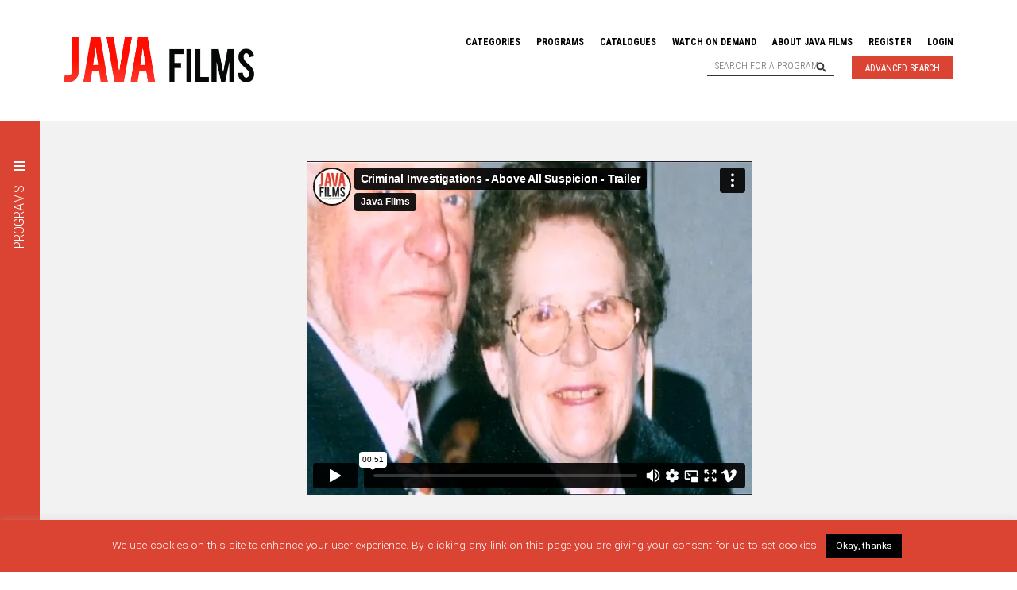

--- FILE ---
content_type: text/html; charset=UTF-8
request_url: https://javafilms.fr/film/criminal-investigations-above-all-suspicion/
body_size: 15571
content:
<!DOCTYPE html>
<html lang="en-US" class="no-js">
<head>

	<!-- Basic Page Needs
	–––––––––––––––––––––––––––––––––––––––––––––––––– -->
	<meta charset="UTF-8">
	

	<!-- Mobile Specific Metas
	–––––––––––––––––––––––––––––––––––––––––––––––––– -->
	<meta name="viewport" content="width=device-width, initial-scale=1">
  <meta name="format-detection" content="telephone=no"/>
	<link rel="apple-touch-icon" sizes="180x180" href="https://javafilms.fr/wp-content/themes/javafilms/assets/images/apple-touch-icon.png"/>
	<link rel="icon" type="image/png" sizes="32x32" href="https://javafilms.fr/wp-content/themes/javafilms/assets/images/favicon-32x32.png"/>
	<link rel="icon" type="image/png" sizes="16x16" href="https://javafilms.fr/wp-content/themes/javafilms/assets/images/favicon-16x16.png"/>

	<!-- CSS
	–––––––––––––––––––––––––––––––––––––––––––––––––– -->
   
	<!--
    font-family: 'Roboto Condensed', sans-serif;
    font-family: 'Yantramanav', sans-serif;
	-->
  <link data-minify="1" rel="stylesheet" href="https://javafilms.fr/wp-content/cache/min/1/wp-content/themes/javafilms/style.css?ver=1769060295">

	<meta name="viewport" content="width=device-width, initial-scale=1">

  <!-- JavaScript
  –––––––––––––––––––––––––––––––––––––––––––––––––– -->
  <script data-minify="1" src="https://javafilms.fr/wp-content/cache/min/1/ajax/libs/jquery/3.5.1/jquery.min.js?ver=1769060295"></script>
  <script src="https://kit.fontawesome.com/9c0f0f80a5.js"></script>
  <script data-minify="1" src="https://javafilms.fr/wp-content/cache/min/1/ui/1.12.0/jquery-ui.min.js?ver=1769060295"  crossorigin="anonymous"></script>

  <!-- LightSlider
  –––––––––––––––––––––––––––––––––––––––––––––––––– -->
  <link type="text/css" rel="stylesheet" href="https://javafilms.fr/wp-content/themes/javafilms/assets/js/lightslider.min.css" />                
  <script src="https://javafilms.fr/wp-content/themes/javafilms/assets/js/lightslider.min.js"></script>

	<meta name='robots' content='index, follow, max-image-preview:large, max-snippet:-1, max-video-preview:-1' />

	<!-- This site is optimized with the Yoast SEO plugin v26.8 - https://yoast.com/product/yoast-seo-wordpress/ -->
	<title>Criminal Investigations: Above All Suspicion - Java Films | Documentary Sales &amp; Distribution</title>
<link data-rocket-preload as="style" href="https://fonts.googleapis.com/css?family=Roboto%20Condensed%3A300%2C400%2C700%7CYantramanav%3A300%2C400%2C700&#038;display=swap" rel="preload">
<link href="https://fonts.googleapis.com/css?family=Roboto%20Condensed%3A300%2C400%2C700%7CYantramanav%3A300%2C400%2C700&#038;display=swap" media="print" onload="this.media=&#039;all&#039;" rel="stylesheet">
<noscript data-wpr-hosted-gf-parameters=""><link rel="stylesheet" href="https://fonts.googleapis.com/css?family=Roboto%20Condensed%3A300%2C400%2C700%7CYantramanav%3A300%2C400%2C700&#038;display=swap"></noscript>
	<link rel="canonical" href="https://javafilms.fr/film/criminal-investigations-above-all-suspicion/" />
	<meta property="og:locale" content="en_US" />
	<meta property="og:type" content="article" />
	<meta property="og:title" content="Criminal Investigations: Above All Suspicion - Java Films | Documentary Sales &amp; Distribution" />
	<meta property="og:description" content="Easter Sunday is a time for joy and celebration. But not this year. In a tiny village, the body of a 79-year-old woman is discovered in her home at the bottom of the stairs. However, it was not the result [&hellip;]" />
	<meta property="og:url" content="https://javafilms.fr/film/criminal-investigations-above-all-suspicion/" />
	<meta property="og:site_name" content="Java Films | Documentary Sales &amp; Distribution" />
	<meta property="article:publisher" content="https://www.facebook.com/JavaFilms" />
	<meta property="article:modified_time" content="2020-06-13T13:08:46+00:00" />
	<meta name="twitter:card" content="summary_large_image" />
	<meta name="twitter:site" content="@java_films" />
	<meta name="twitter:label1" content="Est. reading time" />
	<meta name="twitter:data1" content="1 minute" />
	<script type="application/ld+json" class="yoast-schema-graph">{"@context":"https://schema.org","@graph":[{"@type":"WebPage","@id":"https://javafilms.fr/film/criminal-investigations-above-all-suspicion/","url":"https://javafilms.fr/film/criminal-investigations-above-all-suspicion/","name":"Criminal Investigations: Above All Suspicion - Java Films | Documentary Sales &amp; Distribution","isPartOf":{"@id":"https://javafilms.fr/#website"},"datePublished":"2002-06-11T12:27:00+00:00","dateModified":"2020-06-13T13:08:46+00:00","breadcrumb":{"@id":"https://javafilms.fr/film/criminal-investigations-above-all-suspicion/#breadcrumb"},"inLanguage":"en-US","potentialAction":[{"@type":"ReadAction","target":["https://javafilms.fr/film/criminal-investigations-above-all-suspicion/"]}]},{"@type":"BreadcrumbList","@id":"https://javafilms.fr/film/criminal-investigations-above-all-suspicion/#breadcrumb","itemListElement":[{"@type":"ListItem","position":1,"name":"Home","item":"https://javafilms.fr/"},{"@type":"ListItem","position":2,"name":"Films","item":"https://javafilms.fr/films/"},{"@type":"ListItem","position":3,"name":"Criminal Investigations: Above All Suspicion"}]},{"@type":"WebSite","@id":"https://javafilms.fr/#website","url":"https://javafilms.fr/","name":"Java Films | Documentary Sales &amp; Distribution","description":"Java Films is a leading worldwide documentary sales agent &amp; distributor, specialising in current affairs and investigative journalism.","potentialAction":[{"@type":"SearchAction","target":{"@type":"EntryPoint","urlTemplate":"https://javafilms.fr/?s={search_term_string}"},"query-input":{"@type":"PropertyValueSpecification","valueRequired":true,"valueName":"search_term_string"}}],"inLanguage":"en-US"}]}</script>
	<!-- / Yoast SEO plugin. -->


<link rel='dns-prefetch' href='//www.googletagmanager.com' />
<link href='https://fonts.gstatic.com' crossorigin rel='preconnect' />
<link rel="alternate" title="oEmbed (JSON)" type="application/json+oembed" href="https://javafilms.fr/wp-json/oembed/1.0/embed?url=https%3A%2F%2Fjavafilms.fr%2Ffilm%2Fcriminal-investigations-above-all-suspicion%2F" />
<link rel="alternate" title="oEmbed (XML)" type="text/xml+oembed" href="https://javafilms.fr/wp-json/oembed/1.0/embed?url=https%3A%2F%2Fjavafilms.fr%2Ffilm%2Fcriminal-investigations-above-all-suspicion%2F&#038;format=xml" />
<style id='wp-img-auto-sizes-contain-inline-css' type='text/css'>
img:is([sizes=auto i],[sizes^="auto," i]){contain-intrinsic-size:3000px 1500px}
/*# sourceURL=wp-img-auto-sizes-contain-inline-css */
</style>
<style id='wp-emoji-styles-inline-css' type='text/css'>

	img.wp-smiley, img.emoji {
		display: inline !important;
		border: none !important;
		box-shadow: none !important;
		height: 1em !important;
		width: 1em !important;
		margin: 0 0.07em !important;
		vertical-align: -0.1em !important;
		background: none !important;
		padding: 0 !important;
	}
/*# sourceURL=wp-emoji-styles-inline-css */
</style>
<link rel='stylesheet' id='wp-block-library-css' href='https://javafilms.fr/wp-includes/css/dist/block-library/style.min.css?ver=6.9' type='text/css' media='all' />
<style id='wp-block-library-inline-css' type='text/css'>
/*wp_block_styles_on_demand_placeholder:6971bb17580e2*/
/*# sourceURL=wp-block-library-inline-css */
</style>
<style id='classic-theme-styles-inline-css' type='text/css'>
/*! This file is auto-generated */
.wp-block-button__link{color:#fff;background-color:#32373c;border-radius:9999px;box-shadow:none;text-decoration:none;padding:calc(.667em + 2px) calc(1.333em + 2px);font-size:1.125em}.wp-block-file__button{background:#32373c;color:#fff;text-decoration:none}
/*# sourceURL=/wp-includes/css/classic-themes.min.css */
</style>
<link rel='stylesheet' id='mediaelement-css' href='https://javafilms.fr/wp-includes/js/mediaelement/mediaelementplayer-legacy.min.css?ver=4.2.17' type='text/css' media='all' />
<link rel='stylesheet' id='wp-mediaelement-css' href='https://javafilms.fr/wp-includes/js/mediaelement/wp-mediaelement.min.css?ver=6.9' type='text/css' media='all' />
<link data-minify="1" rel='stylesheet' id='view_editor_gutenberg_frontend_assets-css' href='https://javafilms.fr/wp-content/cache/min/1/wp-content/plugins/toolset-blocks/public/css/views-frontend.css?ver=1769060295' type='text/css' media='all' />
<style id='view_editor_gutenberg_frontend_assets-inline-css' type='text/css'>
.wpv-sort-list-dropdown.wpv-sort-list-dropdown-style-default > span.wpv-sort-list,.wpv-sort-list-dropdown.wpv-sort-list-dropdown-style-default .wpv-sort-list-item {border-color: #cdcdcd;}.wpv-sort-list-dropdown.wpv-sort-list-dropdown-style-default .wpv-sort-list-item a {color: #444;background-color: #fff;}.wpv-sort-list-dropdown.wpv-sort-list-dropdown-style-default a:hover,.wpv-sort-list-dropdown.wpv-sort-list-dropdown-style-default a:focus {color: #000;background-color: #eee;}.wpv-sort-list-dropdown.wpv-sort-list-dropdown-style-default .wpv-sort-list-item.wpv-sort-list-current a {color: #000;background-color: #eee;}
.wpv-sort-list-dropdown.wpv-sort-list-dropdown-style-default > span.wpv-sort-list,.wpv-sort-list-dropdown.wpv-sort-list-dropdown-style-default .wpv-sort-list-item {border-color: #cdcdcd;}.wpv-sort-list-dropdown.wpv-sort-list-dropdown-style-default .wpv-sort-list-item a {color: #444;background-color: #fff;}.wpv-sort-list-dropdown.wpv-sort-list-dropdown-style-default a:hover,.wpv-sort-list-dropdown.wpv-sort-list-dropdown-style-default a:focus {color: #000;background-color: #eee;}.wpv-sort-list-dropdown.wpv-sort-list-dropdown-style-default .wpv-sort-list-item.wpv-sort-list-current a {color: #000;background-color: #eee;}.wpv-sort-list-dropdown.wpv-sort-list-dropdown-style-grey > span.wpv-sort-list,.wpv-sort-list-dropdown.wpv-sort-list-dropdown-style-grey .wpv-sort-list-item {border-color: #cdcdcd;}.wpv-sort-list-dropdown.wpv-sort-list-dropdown-style-grey .wpv-sort-list-item a {color: #444;background-color: #eeeeee;}.wpv-sort-list-dropdown.wpv-sort-list-dropdown-style-grey a:hover,.wpv-sort-list-dropdown.wpv-sort-list-dropdown-style-grey a:focus {color: #000;background-color: #e5e5e5;}.wpv-sort-list-dropdown.wpv-sort-list-dropdown-style-grey .wpv-sort-list-item.wpv-sort-list-current a {color: #000;background-color: #e5e5e5;}
.wpv-sort-list-dropdown.wpv-sort-list-dropdown-style-default > span.wpv-sort-list,.wpv-sort-list-dropdown.wpv-sort-list-dropdown-style-default .wpv-sort-list-item {border-color: #cdcdcd;}.wpv-sort-list-dropdown.wpv-sort-list-dropdown-style-default .wpv-sort-list-item a {color: #444;background-color: #fff;}.wpv-sort-list-dropdown.wpv-sort-list-dropdown-style-default a:hover,.wpv-sort-list-dropdown.wpv-sort-list-dropdown-style-default a:focus {color: #000;background-color: #eee;}.wpv-sort-list-dropdown.wpv-sort-list-dropdown-style-default .wpv-sort-list-item.wpv-sort-list-current a {color: #000;background-color: #eee;}.wpv-sort-list-dropdown.wpv-sort-list-dropdown-style-grey > span.wpv-sort-list,.wpv-sort-list-dropdown.wpv-sort-list-dropdown-style-grey .wpv-sort-list-item {border-color: #cdcdcd;}.wpv-sort-list-dropdown.wpv-sort-list-dropdown-style-grey .wpv-sort-list-item a {color: #444;background-color: #eeeeee;}.wpv-sort-list-dropdown.wpv-sort-list-dropdown-style-grey a:hover,.wpv-sort-list-dropdown.wpv-sort-list-dropdown-style-grey a:focus {color: #000;background-color: #e5e5e5;}.wpv-sort-list-dropdown.wpv-sort-list-dropdown-style-grey .wpv-sort-list-item.wpv-sort-list-current a {color: #000;background-color: #e5e5e5;}.wpv-sort-list-dropdown.wpv-sort-list-dropdown-style-blue > span.wpv-sort-list,.wpv-sort-list-dropdown.wpv-sort-list-dropdown-style-blue .wpv-sort-list-item {border-color: #0099cc;}.wpv-sort-list-dropdown.wpv-sort-list-dropdown-style-blue .wpv-sort-list-item a {color: #444;background-color: #cbddeb;}.wpv-sort-list-dropdown.wpv-sort-list-dropdown-style-blue a:hover,.wpv-sort-list-dropdown.wpv-sort-list-dropdown-style-blue a:focus {color: #000;background-color: #95bedd;}.wpv-sort-list-dropdown.wpv-sort-list-dropdown-style-blue .wpv-sort-list-item.wpv-sort-list-current a {color: #000;background-color: #95bedd;}
/*# sourceURL=view_editor_gutenberg_frontend_assets-inline-css */
</style>
<link data-minify="1" rel='stylesheet' id='cookie-law-info-css' href='https://javafilms.fr/wp-content/cache/min/1/wp-content/plugins/cookie-law-info/legacy/public/css/cookie-law-info-public.css?ver=1769060295' type='text/css' media='all' />
<link data-minify="1" rel='stylesheet' id='cookie-law-info-gdpr-css' href='https://javafilms.fr/wp-content/cache/min/1/wp-content/plugins/cookie-law-info/legacy/public/css/cookie-law-info-gdpr.css?ver=1769060295' type='text/css' media='all' />
<link data-minify="1" rel='stylesheet' id='javafilms-css' href='https://javafilms.fr/wp-content/cache/min/1/wp-content/themes/javafilms/style.css?ver=1769060295' type='text/css' media='all' />
<link rel='stylesheet' id='um_modal-css' href='https://javafilms.fr/wp-content/plugins/ultimate-member/assets/css/um-modal.min.css?ver=2.11.1' type='text/css' media='all' />
<link rel='stylesheet' id='um_ui-css' href='https://javafilms.fr/wp-content/plugins/ultimate-member/assets/libs/jquery-ui/jquery-ui.min.css?ver=1.13.2' type='text/css' media='all' />
<link rel='stylesheet' id='um_tipsy-css' href='https://javafilms.fr/wp-content/plugins/ultimate-member/assets/libs/tipsy/tipsy.min.css?ver=1.0.0a' type='text/css' media='all' />
<link data-minify="1" rel='stylesheet' id='um_raty-css' href='https://javafilms.fr/wp-content/cache/min/1/wp-content/plugins/ultimate-member/assets/libs/raty/um-raty.min.css?ver=1769060295' type='text/css' media='all' />
<link rel='stylesheet' id='select2-css' href='https://javafilms.fr/wp-content/plugins/ultimate-member/assets/libs/select2/select2.min.css?ver=4.0.13' type='text/css' media='all' />
<link rel='stylesheet' id='um_fileupload-css' href='https://javafilms.fr/wp-content/plugins/ultimate-member/assets/css/um-fileupload.min.css?ver=2.11.1' type='text/css' media='all' />
<link rel='stylesheet' id='um_confirm-css' href='https://javafilms.fr/wp-content/plugins/ultimate-member/assets/libs/um-confirm/um-confirm.min.css?ver=1.0' type='text/css' media='all' />
<link rel='stylesheet' id='um_datetime-css' href='https://javafilms.fr/wp-content/plugins/ultimate-member/assets/libs/pickadate/default.min.css?ver=3.6.2' type='text/css' media='all' />
<link rel='stylesheet' id='um_datetime_date-css' href='https://javafilms.fr/wp-content/plugins/ultimate-member/assets/libs/pickadate/default.date.min.css?ver=3.6.2' type='text/css' media='all' />
<link rel='stylesheet' id='um_datetime_time-css' href='https://javafilms.fr/wp-content/plugins/ultimate-member/assets/libs/pickadate/default.time.min.css?ver=3.6.2' type='text/css' media='all' />
<link data-minify="1" rel='stylesheet' id='um_fonticons_ii-css' href='https://javafilms.fr/wp-content/cache/min/1/wp-content/plugins/ultimate-member/assets/libs/legacy/fonticons/fonticons-ii.min.css?ver=1769060295' type='text/css' media='all' />
<link data-minify="1" rel='stylesheet' id='um_fonticons_fa-css' href='https://javafilms.fr/wp-content/cache/min/1/wp-content/plugins/ultimate-member/assets/libs/legacy/fonticons/fonticons-fa.min.css?ver=1769060295' type='text/css' media='all' />
<link data-minify="1" rel='stylesheet' id='um_fontawesome-css' href='https://javafilms.fr/wp-content/cache/min/1/wp-content/plugins/ultimate-member/assets/css/um-fontawesome.min.css?ver=1769060295' type='text/css' media='all' />
<link rel='stylesheet' id='um_common-css' href='https://javafilms.fr/wp-content/plugins/ultimate-member/assets/css/common.min.css?ver=2.11.1' type='text/css' media='all' />
<link rel='stylesheet' id='um_responsive-css' href='https://javafilms.fr/wp-content/plugins/ultimate-member/assets/css/um-responsive.min.css?ver=2.11.1' type='text/css' media='all' />
<link rel='stylesheet' id='um_styles-css' href='https://javafilms.fr/wp-content/plugins/ultimate-member/assets/css/um-styles.min.css?ver=2.11.1' type='text/css' media='all' />
<link rel='stylesheet' id='um_crop-css' href='https://javafilms.fr/wp-content/plugins/ultimate-member/assets/libs/cropper/cropper.min.css?ver=1.6.1' type='text/css' media='all' />
<link rel='stylesheet' id='um_profile-css' href='https://javafilms.fr/wp-content/plugins/ultimate-member/assets/css/um-profile.min.css?ver=2.11.1' type='text/css' media='all' />
<link rel='stylesheet' id='um_account-css' href='https://javafilms.fr/wp-content/plugins/ultimate-member/assets/css/um-account.min.css?ver=2.11.1' type='text/css' media='all' />
<link rel='stylesheet' id='um_misc-css' href='https://javafilms.fr/wp-content/plugins/ultimate-member/assets/css/um-misc.min.css?ver=2.11.1' type='text/css' media='all' />
<link rel='stylesheet' id='um_default_css-css' href='https://javafilms.fr/wp-content/plugins/ultimate-member/assets/css/um-old-default.min.css?ver=2.11.1' type='text/css' media='all' />
<link rel='stylesheet' id='wp-block-paragraph-css' href='https://javafilms.fr/wp-includes/blocks/paragraph/style.min.css?ver=6.9' type='text/css' media='all' />
<script data-minify="1" type="text/javascript" src="https://javafilms.fr/wp-content/cache/min/1/wp-content/plugins/toolset-blocks/vendor/toolset/common-es/public/toolset-common-es-frontend.js?ver=1769060295" id="toolset-common-es-frontend-js"></script>
<script type="text/javascript" src="https://javafilms.fr/wp-includes/js/jquery/jquery.min.js?ver=3.7.1" id="jquery-core-js"></script>
<script type="text/javascript" src="https://javafilms.fr/wp-includes/js/jquery/jquery-migrate.min.js?ver=3.4.1" id="jquery-migrate-js"></script>
<script type="text/javascript" id="cookie-law-info-js-extra">
/* <![CDATA[ */
var Cli_Data = {"nn_cookie_ids":[],"cookielist":[],"non_necessary_cookies":[],"ccpaEnabled":"","ccpaRegionBased":"","ccpaBarEnabled":"","strictlyEnabled":["necessary","obligatoire"],"ccpaType":"gdpr","js_blocking":"","custom_integration":"","triggerDomRefresh":"","secure_cookies":""};
var cli_cookiebar_settings = {"animate_speed_hide":"500","animate_speed_show":"500","background":"#db4433","border":"#b1a6a6c2","border_on":"","button_1_button_colour":"#000","button_1_button_hover":"#000000","button_1_link_colour":"#fff","button_1_as_button":"1","button_1_new_win":"","button_2_button_colour":"#333","button_2_button_hover":"#292929","button_2_link_colour":"#444","button_2_as_button":"","button_2_hidebar":"","button_3_button_colour":"#000","button_3_button_hover":"#000000","button_3_link_colour":"#fff","button_3_as_button":"1","button_3_new_win":"","button_4_button_colour":"#000","button_4_button_hover":"#000000","button_4_link_colour":"#62a329","button_4_as_button":"","button_7_button_colour":"#61a229","button_7_button_hover":"#4e8221","button_7_link_colour":"#fff","button_7_as_button":"1","button_7_new_win":"","font_family":"inherit","header_fix":"","notify_animate_hide":"1","notify_animate_show":"","notify_div_id":"#cookie-law-info-bar","notify_position_horizontal":"right","notify_position_vertical":"bottom","scroll_close":"","scroll_close_reload":"","accept_close_reload":"","reject_close_reload":"","showagain_tab":"","showagain_background":"#fff","showagain_border":"#000","showagain_div_id":"#cookie-law-info-again","showagain_x_position":"100px","text":"#ffffff","show_once_yn":"","show_once":"10000","logging_on":"","as_popup":"","popup_overlay":"1","bar_heading_text":"","cookie_bar_as":"banner","popup_showagain_position":"bottom-right","widget_position":"left"};
var log_object = {"ajax_url":"https://javafilms.fr/wp-admin/admin-ajax.php"};
//# sourceURL=cookie-law-info-js-extra
/* ]]> */
</script>
<script data-minify="1" type="text/javascript" src="https://javafilms.fr/wp-content/cache/min/1/wp-content/plugins/cookie-law-info/legacy/public/js/cookie-law-info-public.js?ver=1769060295" id="cookie-law-info-js"></script>
<script type="text/javascript" id="my_loadmore-js-extra">
/* <![CDATA[ */
var misha_loadmore_params = {"ajaxurl":"https://javafilms.fr/wp-admin/admin-ajax.php","posts":"{\"page\":0,\"film\":\"criminal-investigations-above-all-suspicion\",\"post_type\":\"film\",\"name\":\"criminal-investigations-above-all-suspicion\",\"error\":\"\",\"m\":\"\",\"p\":0,\"post_parent\":\"\",\"subpost\":\"\",\"subpost_id\":\"\",\"attachment\":\"\",\"attachment_id\":0,\"pagename\":\"\",\"page_id\":0,\"second\":\"\",\"minute\":\"\",\"hour\":\"\",\"day\":0,\"monthnum\":0,\"year\":0,\"w\":0,\"category_name\":\"\",\"tag\":\"\",\"cat\":\"\",\"tag_id\":\"\",\"author\":\"\",\"author_name\":\"\",\"feed\":\"\",\"tb\":\"\",\"paged\":0,\"meta_key\":\"\",\"meta_value\":\"\",\"preview\":\"\",\"s\":\"\",\"sentence\":\"\",\"title\":\"\",\"fields\":\"all\",\"menu_order\":\"\",\"embed\":\"\",\"category__in\":[],\"category__not_in\":[],\"category__and\":[],\"post__in\":[],\"post__not_in\":[],\"post_name__in\":[],\"tag__in\":[],\"tag__not_in\":[],\"tag__and\":[],\"tag_slug__in\":[],\"tag_slug__and\":[],\"post_parent__in\":[],\"post_parent__not_in\":[],\"author__in\":[],\"author__not_in\":[],\"search_columns\":[],\"ignore_sticky_posts\":false,\"suppress_filters\":false,\"cache_results\":true,\"update_post_term_cache\":true,\"update_menu_item_cache\":false,\"lazy_load_term_meta\":true,\"update_post_meta_cache\":true,\"posts_per_page\":9,\"nopaging\":false,\"comments_per_page\":\"50\",\"no_found_rows\":false,\"order\":\"DESC\"}","current_page":"1","max_page":"0"};
//# sourceURL=my_loadmore-js-extra
/* ]]> */
</script>
<script data-minify="1" type="text/javascript" src="https://javafilms.fr/wp-content/cache/min/1/wp-content/themes/javafilms/myloadmore.js?ver=1769060296" id="my_loadmore-js"></script>
<script type="text/javascript" src="https://javafilms.fr/wp-content/plugins/ultimate-member/assets/js/um-gdpr.min.js?ver=2.11.1" id="um-gdpr-js"></script>
<link rel="EditURI" type="application/rsd+xml" title="RSD" href="https://javafilms.fr/xmlrpc.php?rsd" />
<meta name="generator" content="WordPress 6.9" />
<link rel='shortlink' href='https://javafilms.fr/?p=4872' />
<meta name="generator" content="Site Kit by Google 1.170.0" /> <!-- Google tag (gtag.js) -->
<script async src="https://www.googletagmanager.com/gtag/js?id=G-78YM6F0JV8"></script>
<script>
  window.dataLayer = window.dataLayer || [];
  function gtag(){dataLayer.push(arguments);}
  gtag('js', new Date());

  gtag('config', 'G-78YM6F0JV8');
</script>
    <style type="text/css">.recentcomments a{display:inline !important;padding:0 !important;margin:0 !important;}</style> <script> window.addEventListener("load",function(){ var c={script:false,link:false}; function ls(s) { if(!['script','link'].includes(s)||c[s]){return;}c[s]=true; var d=document,f=d.getElementsByTagName(s)[0],j=d.createElement(s); if(s==='script'){j.async=true;j.src='https://javafilms.fr/wp-content/plugins/toolset-blocks/vendor/toolset/blocks/public/js/frontend.js?v=1.6.17';}else{ j.rel='stylesheet';j.href='https://javafilms.fr/wp-content/plugins/toolset-blocks/vendor/toolset/blocks/public/css/style.css?v=1.6.17';} f.parentNode.insertBefore(j, f); }; function ex(){ls('script');ls('link')} window.addEventListener("scroll", ex, {once: true}); if (('IntersectionObserver' in window) && ('IntersectionObserverEntry' in window) && ('intersectionRatio' in window.IntersectionObserverEntry.prototype)) { var i = 0, fb = document.querySelectorAll("[class^='tb-']"), o = new IntersectionObserver(es => { es.forEach(e => { o.unobserve(e.target); if (e.intersectionRatio > 0) { ex();o.disconnect();}else{ i++;if(fb.length>i){o.observe(fb[i])}} }) }); if (fb.length) { o.observe(fb[i]) } } }) </script>
	<noscript>
		<link data-minify="1" rel="stylesheet" href="https://javafilms.fr/wp-content/cache/min/1/wp-content/plugins/toolset-blocks/vendor/toolset/blocks/public/css/style.css?ver=1769060295">
	</noscript><link rel="icon" href="https://javafilms.fr/wp-content/uploads/2021/01/cropped-Favicon-32x32.png" sizes="32x32" />
<link rel="icon" href="https://javafilms.fr/wp-content/uploads/2021/01/cropped-Favicon-192x192.png" sizes="192x192" />
<link rel="apple-touch-icon" href="https://javafilms.fr/wp-content/uploads/2021/01/cropped-Favicon-180x180.png" />
<meta name="msapplication-TileImage" content="https://javafilms.fr/wp-content/uploads/2021/01/cropped-Favicon-270x270.png" />
		<style type="text/css" id="wp-custom-css">
			nav ul li ul {transition: all .5s ease .3s;  display: none; opacity: 1; }
nav ul li:hover ul {display:block}

.wp-block-toolset-views-custom-search-filter.wpv-custom-search-filter.wpv-custom-search-filter-label-top {
    padding: 0.4em 0 0.8em 0;
}

.wp-block-toolset-views-custom-search-container {
    font-size: 1.2em;
}

a.tb-button__link {
    font-size: 1em;
}

#wpv_control_select_production_ {
    text-transform: lowercase;
}


/* Advanced Search  */	
	    header a.advancedsearch {
        font-family: 'Roboto Condensed', sans-serif;
        font-size: 1em;
        line-height: 1em;
        font-weight: 400;
        text-transform: uppercase;
        color: #fff;
        border: 1px solid #db4433;
        padding: 8px 16px 6px;
        background: #db4433;
				margin-left:0.2em
    }

    header a.advancedsearch:hover {
        color: #0c0c0c !important;
			border: 1px solid #0c0c0c;
        background: #fff;
    }

header a.advanced {
	margin-left:0.5rem;
		}

@media only screen and (max-width: 500px) {
header a.advanced {
	display:none;
		}
}


/* End Advanced Search */

/* News Page */

.home .tags {
    padding: 30px 0px;
}

/* pagination for news section */

nav.pagination {
	font-size:1.3em;
	text-align:center;
		}
	
	nav.pagination a  {
		padding: 15px, 0;
		font-size: .9em;
    text-decoration: none!important;
    padding: 0.15em 0.45em 0.2em;
    line-height: 1.25;
    border: 1px solid #dee2e6;
    margin: 2px;
		color: #da4130;
	
	}


/* styling for news items */


.single-post section>div:nth-child(1) {
flex-basis: 50px; 
    position: relative;
}

.single-post p {
    font-size: 1.2em;
    line-height: 1.7em;
    margin: 1em 0 1em 0;
    font-size: 1.5em;
}

.single-post .programDesc a {
	color:#db4433;
}

.single-post h1 {
	margin-top:1em;
}

.single-post h1, .single-post h2 {
    font-size: 2.5em;
	line-height: 1.2em;
}

.single-post blockquote {
	    font: 1.2em italic Georgia, serif;
    width:100%;
    padding-left: 20px;
      margin-top: 3em !important;
    margin-bottom: 3em !important;
    padding-right: 10px;
    border-left: 1px solid #676262;
    margin: 5px;

} 
 
.single-post blockquote cite {
	font:  yantramanav,sans-serif;
    color: #a1a1a1;
    font-size: 14px;
    display: block;
    margin-top: 5px;
}
 
 .single-post blockquote cite:before {
    content: "\2014 \2009";
}

.single-post  em {
	font-style:italic;
}

/* keep button text white*/

a.wp-block-button__link.has-vivid-red-background-color.has-background {
    color: #fff;
}

/* Apply styling only to the specific page with ID 11515 */
.page-id-11515 {
 /*   font-family: Arial, sans-serif; */
/*   font-size: 16px; */
    line-height: 1.6;
}

/* Paragraph styling */
.page-id-11515 p {
    margin-bottom: 1.5em;
}

/* Header styling for a consistent look */
.page-id-11515 h1,
.page-id-11515 h2,
.page-id-11515 h3,
.page-id-11515 h4,
.page-id-11515 h5,
.page-id-11515 h6 {
    margin-top: 1.5em !important;
    margin-bottom: 0.5em !important;
    line-height: 1.2  !important;
}

/* Additional styling for a clean look */
.page-id-11515 ul,
.page-id-11515 ol {
    margin-top: 0;
    margin-bottom: 1.5em;
    line-height: 1.6;
}

/* Relative font sizes for headings */
h1 {
    font-size: 2em; /* Usually 32px if base font size is 16px */
}

h2 {
    font-size: 1.75em; /* Usually 28px */
}

h3 {
    font-size: 1.5em; /* Usually 24px */
}

h4 {
    font-size: 1.25em; /* Usually 20px */
}

h5 {
    font-size: 1em; /* Usually 16px, same as body text */
}

h6 {
    font-size: 0.875em; /* Usually 14px */
}
	
}

/* Press Section */


.item.press {
    display: flex;
    flex-direction: column;
    height: 100%;
    background: white;
    box-shadow: 0 2px 4px rgba(0,0,0,0.1);
}

.item.press img {
    width: 100%;
    height: 200px;
    object-fit: cover;
}

.item.press h2 {
    font-size: 1.2rem;
    font-weight: bold;
    margin: 1rem 0;
    line-height: 1.3;
}

.item.press .publication {
    margin: 1rem 0;
}

.item.press .publication a {
    color: #db4433;
    font-weight: 500;
    text-decoration: none;
    font-size: 0.9rem;
    text-transform: uppercase;
}

.item.press .publication a:hover {
    text-decoration: underline;
}

.item.press .press-summary {
   margin: 1rem 0;
    color: #666;
    font-size: 0.95rem;
    line-height: 1.5;
    flex-grow: 1;
}

.item.press a[target="_blank"] {
    display: inline-block;
    margin: 0 1rem 1rem 0;
    padding: 0.5rem 1rem;
    color: #db4433;
    border: 1px solid #db4433;
    text-decoration: none;
    font-size: 0.9rem;
    transition: all 0.2s ease;
}

.item.press a[target="_blank"]:hover {
    background: #db4433;
    color: white;
}



		</style>
		
<meta name="generator" content="WP Rocket 3.20.3" data-wpr-features="wpr_minify_js wpr_minify_css wpr_preload_links wpr_desktop" /></head>

<body class="wp-singular film-template-default single single-film postid-4872 wp-theme-javafilms">

  <header data-rocket-location-hash="a958a4e02512def1962799edcb763194">

    <div data-rocket-location-hash="5caeff6af5f38524b6a4c12bbeaaccf1" class="logo">
      <a href="https://javafilms.fr"><img src="https://javafilms.fr/wp-content/themes/javafilms/assets/images/java-films-logo.jpg" style="width: 100%; max-width: 240px; height: auto;" alt="" /></a>
    </div>

    <div data-rocket-location-hash="93548b90aa8f4989f7198144479055dc">
      <nav>
        <div class="menu-main-container"><ul id="menu-main" class="menu"><li id="menu-item-6844" class="menu-item menu-item-type-taxonomy menu-item-object-category current-film-ancestor menu-item-has-children menu-item-6844"><a href="https://javafilms.fr/category/categories/">Categories</a>
<ul class="sub-menu">
	<li id="menu-item-6845" class="menu-item menu-item-type-taxonomy menu-item-object-category menu-item-6845"><a href="https://javafilms.fr/category/categories/adventure-discovery/">Adventure &amp; Discovery</a></li>
	<li id="menu-item-6855" class="menu-item menu-item-type-taxonomy menu-item-object-category menu-item-6855"><a href="https://javafilms.fr/category/categories/arts-culture/">Arts &amp; Culture</a></li>
	<li id="menu-item-6865" class="menu-item menu-item-type-taxonomy menu-item-object-category menu-item-6865"><a href="https://javafilms.fr/category/categories/business/">Business</a></li>
	<li id="menu-item-6847" class="menu-item menu-item-type-taxonomy menu-item-object-category current-film-ancestor current-menu-parent current-film-parent menu-item-6847"><a href="https://javafilms.fr/category/categories/crime/">Crime</a></li>
	<li id="menu-item-6864" class="menu-item menu-item-type-taxonomy menu-item-object-category menu-item-6864"><a href="https://javafilms.fr/category/categories/current-affairs/">Current Affairs</a></li>
	<li id="menu-item-6851" class="menu-item menu-item-type-taxonomy menu-item-object-category menu-item-6851"><a href="https://javafilms.fr/category/categories/environment/">Environment</a></li>
	<li id="menu-item-6848" class="menu-item menu-item-type-taxonomy menu-item-object-category menu-item-6848"><a href="https://javafilms.fr/category/categories/feature-documentaries/">Feature Documentaries</a></li>
	<li id="menu-item-6852" class="menu-item menu-item-type-taxonomy menu-item-object-category menu-item-6852"><a href="https://javafilms.fr/category/categories/food/">Food</a></li>
	<li id="menu-item-6849" class="menu-item menu-item-type-taxonomy menu-item-object-category menu-item-6849"><a href="https://javafilms.fr/category/categories/history/">History</a></li>
	<li id="menu-item-6850" class="menu-item menu-item-type-taxonomy menu-item-object-category menu-item-6850"><a href="https://javafilms.fr/category/categories/lifestyle/">Lifestyle</a></li>
	<li id="menu-item-6853" class="menu-item menu-item-type-taxonomy menu-item-object-category menu-item-6853"><a href="https://javafilms.fr/category/categories/science-and-technology/">Science &amp; Technology</a></li>
	<li id="menu-item-6854" class="menu-item menu-item-type-taxonomy menu-item-object-category menu-item-6854"><a href="https://javafilms.fr/category/program-type/series/">Series</a></li>
	<li id="menu-item-6846" class="menu-item menu-item-type-taxonomy menu-item-object-category menu-item-6846"><a href="https://javafilms.fr/category/categories/society/">Society</a></li>
</ul>
</li>
<li id="menu-item-40" class="menu-item menu-item-type-post_type menu-item-object-page menu-item-has-children menu-item-40"><a href="https://javafilms.fr/programs/">Programs</a>
<ul class="sub-menu">
	<li id="menu-item-2451" class="menu-item menu-item-type-taxonomy menu-item-object-category current-film-ancestor current-menu-parent current-film-parent menu-item-2451"><a href="https://javafilms.fr/category/program-type/documentaries/">Documentaries</a></li>
	<li id="menu-item-2452" class="menu-item menu-item-type-taxonomy menu-item-object-category menu-item-2452"><a href="https://javafilms.fr/category/program-type/in-development/">In Development</a></li>
	<li id="menu-item-11439" class="menu-item menu-item-type-custom menu-item-object-custom menu-item-11439"><a href="https://javafilms.fr/category/program-type/reports/">Reports</a></li>
	<li id="menu-item-2453" class="menu-item menu-item-type-taxonomy menu-item-object-category menu-item-2453"><a href="https://javafilms.fr/category/program-type/series/">Series</a></li>
</ul>
</li>
<li id="menu-item-2399" class="menu-item menu-item-type-post_type menu-item-object-page menu-item-2399"><a href="https://javafilms.fr/catalogues/">Catalogues</a></li>
<li id="menu-item-7320" class="menu-item menu-item-type-custom menu-item-object-custom menu-item-7320"><a href="https://linktr.ee/javafilms">Watch On Demand</a></li>
<li id="menu-item-2381" class="menu-item menu-item-type-post_type menu-item-object-page menu-item-has-children menu-item-2381"><a href="https://javafilms.fr/about-us/">About Java Films</a>
<ul class="sub-menu">
	<li id="menu-item-9858" class="menu-item menu-item-type-post_type menu-item-object-page current_page_parent menu-item-9858"><a href="https://javafilms.fr/news/">Latest News</a></li>
	<li id="menu-item-12171" class="menu-item menu-item-type-custom menu-item-object-custom menu-item-12171"><a href="/press">In the Press</a></li>
	<li id="menu-item-11689" class="menu-item menu-item-type-post_type menu-item-object-page menu-item-11689"><a href="https://javafilms.fr/producers/">For Producers </a></li>
</ul>
</li>
<li id="menu-item-2428" class="nmr-logged-out menu-item menu-item-type-post_type menu-item-object-page menu-item-2428"><a href="https://javafilms.fr/register/">Register</a></li>
<li id="menu-item-2429" class="nmr-logged-out menu-item menu-item-type-post_type menu-item-object-page menu-item-2429"><a href="https://javafilms.fr/login/">Login</a></li>
</ul></div>      </nav>
    <div data-rocket-location-hash="4f3efd96d16da4b0bf714ac5f4731a3f" class="headerFlex">
        <form role="search" action="https://javafilms.fr/" method="get" id="searchform">
          <input type="text" name="s" placeholder="search for a program" style="color: #969696; font-family: 'Roboto Condensed', sans-serif; text-transform: uppercase; font-weight: 300; width: 160px; border: 0; border-bottom: 1px solid #363636; padding: 5px 10px; font-size: 1em;" />
          <input type="hidden" name="post_type" value="film" />
          <input type="image" src="https://javafilms.fr/wp-content/themes/javafilms/assets/images/search.png" border="0" alt="Search" style="position: absolute; top: 7px; right: 10px;" />
        </form> <a href="/search" class="advancedsearch">Advanced Search </a>

              </div>
    </div>

  </header>

<section data-rocket-location-hash="4ee86f952947d793124ea39eb5624c81" class="core">
    <div data-rocket-location-hash="09b52f31e24c3ecc316dc01a8fc852b7" style="background: #db4433;">
        <img class="menuBtn" src="https://javafilms.fr/wp-content/themes/javafilms/assets/images/menu.png" alt="" />
        <h1 class="rotate">Programs</h1>
    </div>
    <div data-rocket-location-hash="77928ac6326fac308cc5a975de220d10" style="background: #f2f2f2;">
        <div data-rocket-location-hash="edafbb6a72885bdb24aad869558194ba" class="programDesc" style="width: 100%; max-width: 745px; margin: auto;">
                                                <iframe src="https://player.vimeo.com/video/427658913" width="745" height="420" style="margin: auto;" frameborder="0" allow="autoplay; fullscreen" allowfullscreen></iframe>
                            
            <h1 style="font-size: 3em; line-height: 1.1em; font-family: 'Roboto Condensed', sans-serif; text-transform: uppercase; color: #da4130; font-weight: bold; margin: 40px 0px;">
                Criminal Investigations: Above All Suspicion            </h1>

                            
<p>Easter Sunday is a time for joy and celebration. But not this year. In a tiny village, the body of a 79-year-old woman is discovered in her home at the bottom of the stairs. However, it was not the result of an accidental fall. The pensioner was violently beaten in the face. It is difficult new to hear for the people in the village, as the victim was very popular.</p>



<div style="height:20px" aria-hidden="true" class="wp-block-spacer"></div>



<p>She was the widow of the former mayor. She was not known to have any enemies. Initially, the investigators assume it was a burglary gone wrong. The victim’s home is isolated and her car was found a few days later, burned out. The lead is quickly abandoned because nothing was stolen from the old lady’s house. But Marcelle was in possession of a small fortune: real estate, several vineyards and a full bank account. The investigators interview all of the victim’s family members. One of them might have wanted to speed up their inheritance…</p>

                <div class="tags">
                    <a href="https://javafilms.fr/category/categories/crime/">crime</a><a href="https://javafilms.fr/category/program-type/documentaries/">documentaries</a>                </div>
            
            <div class="notices">
                <div data-rocket-location-hash="41c6a90e1add2d71c294d70b0ebbaae3">
                    <h3>PRODUCTION INFO</h3>
                    <ul>
                        <li>Year: 2008-2016</li>
                        <li>Duration: 52 mins</li>
                        <li>Production: Tony Comiti Productions</li>
                        <li>Director: </li>
                        <li>Available Versions: 
                            ENG, FRA                        </li>
                        <li>Country of production: France</li>
                    </ul>

                                    </div>

                            </div>

            <!-- Documents Section -->
                    </div>
    </div>

      <!-- programs navigation start -->

  <div data-rocket-location-hash="0e8cc566f43447775efe5ba9b660cfa0" class="programsNav">

    <h3 class="fold">Documentaries</h3><ul><li><a href="https://javafilms.fr/documentaries">Browse all</a></li><li><a href="https://javafilms.fr/category/program-type/documentaries/">All documentaries</a></li><li><a href="https://javafilms.fr/programs/documentaries/adventure-discovery">Adventure &amp; Discovery</a></li><li><a href="https://javafilms.fr/programs/documentaries/arts-culture">Arts &amp; Culture</a></li><li><a href="https://javafilms.fr/programs/documentaries/business">Business</a></li><li><a href="https://javafilms.fr/programs/documentaries/crime">Crime</a></li><li><a href="https://javafilms.fr/programs/documentaries/current-affairs">Current Affairs</a></li><li><a href="https://javafilms.fr/programs/documentaries/environment">Environment</a></li><li><a href="https://javafilms.fr/programs/documentaries/feature-documentaries">Feature Documentaries</a></li><li><a href="https://javafilms.fr/programs/documentaries/food">Food</a></li><li><a href="https://javafilms.fr/programs/documentaries/history">History</a></li><li><a href="https://javafilms.fr/programs/documentaries/lifestyle">Lifestyle</a></li><li><a href="https://javafilms.fr/programs/documentaries/science-and-technology">Science &amp; Technology</a></li><li><a href="https://javafilms.fr/programs/documentaries/society">Society</a></li></ul><h3><a href="https://javafilms.fr/category/program-type/in-development/">In Development</a></h3><h3><a href="https://javafilms.fr/category/program-type/reports/">Reports</a></h3><h3><a href="https://javafilms.fr/category/program-type/series/">Series</a></h3>
  </div>

  <!-- programs navigation end --></section>

<!-- Related Films Section -->
    <section data-rocket-location-hash="472b39eb92f456b5c537b44919e087ec">
        <div data-rocket-location-hash="f13bdaceb385a8417040a58756e12ff3" style="background: #454545;">
            <h1 class="rotate">Related Programs</h1>
        </div>
        <div>
            <div data-rocket-location-hash="5a85a54ba4956672158cad40139c8373" class="flexMe">
                                            <div class="item">
                                                                                                        <a href="https://javafilms.fr/film/criminal-investigations-the-double-murder-at-the-shooting-range/">
                                        <img src="https://javafilms.fr/wp-content/uploads/2020/06/JAVA2164_preview-300x169.png" alt="" />
                                    </a>
                                
                                <h2>Criminal Investigations: The Double Murder at the Shooting Range</h2>
                                <p>Love. Betrayal. Revenge. Jealousy. Behind every murder, there’s always a story. This long running crime series follows police investigators as they piece together some of France’s most unbelievable murders.</p>
                                <a href="https://javafilms.fr/film/criminal-investigations-the-double-murder-at-the-shooting-range/">More info</a>
                            </div>
                                                    <div class="item">
                                                                                                        <a href="https://javafilms.fr/film/criminal-investigations-death-trap/">
                                        <img src="https://javafilms.fr/wp-content/uploads/2020/06/JAVA2166_preview-300x169.png" alt="" />
                                    </a>
                                
                                <h2>Criminal Investigations: Death Trap</h2>
                                <p>Love. Betrayal. Revenge. Jealousy. Behind every murder, there’s always a story. This long running crime series follows police investigators as they piece together some of France’s most unbelievable murders.</p>
                                <a href="https://javafilms.fr/film/criminal-investigations-death-trap/">More info</a>
                            </div>
                                                    <div class="item">
                                                                                                        <a href="https://javafilms.fr/film/criminal-investigations-the-raven/">
                                        <img src="https://javafilms.fr/wp-content/uploads/2020/06/JAVA2167_preview-300x169.png" alt="" />
                                    </a>
                                
                                <h2>Criminal Investigations: The Raven</h2>
                                <p>Love. Betrayal. Revenge. Jealousy. Behind every murder, there’s always a story. This long running crime series follows police investigators as they piece together some of France’s most unbelievable murders.</p>
                                <a href="https://javafilms.fr/film/criminal-investigations-the-raven/">More info</a>
                            </div>
                                    </div>
        </div>
    </section>


<footer data-rocket-location-hash="37680ead162f81f07e37e0684c219eb7" style="background: #454545; padding: 50px;">

	<p style="font-size: 3em;">
		<strong>Java Films</strong>
	</p>
Leading Global Documentary Distributor
	<p style="margin: 26px 0px 18px 0px;">
		Paris / London / Barcelona <br />
		<a style="color:#fff" href="tel:+33184764060">+33 (0) 1 84 76 40 60</a><br />

<a href="/cdn-cgi/l/email-protection#13707c7d677270675379726572757a7f7e603d6765" style="color: white;"><span class="__cf_email__" data-cfemail="3a5955544e5b594e7a505b4c5b5c53565749144e4c">[email&#160;protected]</span></a>
	</p>

	<a ref="https://forms.gle/x3LPE5i5816gP325A" class="cta">Request to screen a documentary</a>

	<div data-rocket-location-hash="17918426f085271f59b8387d74ef7e43" class="menu-social-container"><ul id="menu-social" class="menu"><li id="menu-item-2627" class="menu-item menu-item-type-custom menu-item-object-custom menu-item-2627"><a target="_blank" href="https://www.facebook.com/JavaFilms/"><i class="fab fa-facebook-f"></i></a></li>
<li id="menu-item-2628" class="menu-item menu-item-type-custom menu-item-object-custom menu-item-2628"><a target="_blank" href="https://twitter.com/java_films"><i class="fab fa-twitter"></i></a></li>
<li id="menu-item-2629" class="menu-item menu-item-type-custom menu-item-object-custom menu-item-2629"><a target="_blank" href="https://www.youtube.com/channel/UCXMGxZAk3PAzm04lKwk-vCA"><i class="fab fa-youtube"></i></a></li>
<li id="menu-item-2630" class="menu-item menu-item-type-custom menu-item-object-custom menu-item-2630"><a target="_blank" href="https://vimeo.com/javafilms"><i class="fab fa-vimeo-v"></i></a></li>
<li id="menu-item-2631" class="menu-item menu-item-type-custom menu-item-object-custom menu-item-2631"><a target="_blank" href="https://www.amazon.com/v/javafilms"><i class="fab fa-amazon"></i></a></li>
</ul></div>
	<div data-rocket-location-hash="941ebd15729e0abaef4e252b092e9c9a" class="menu-footer-container"><ul id="menu-footer" class="menu"><li id="menu-item-2845" class="menu-item menu-item-type-post_type menu-item-object-page menu-item-2845"><a href="https://javafilms.fr/legal-terms-privacy-policy/">Legal terms &#038; privacy policy</a></li>
</ul></div>
</footer>

<script data-cfasync="false" src="/cdn-cgi/scripts/5c5dd728/cloudflare-static/email-decode.min.js"></script><script data-minify="1" src="https://javafilms.fr/wp-content/cache/min/1/wp-content/themes/javafilms/assets/js/init.js?ver=1769060296"></script>


<div data-rocket-location-hash="18f843bd3f50aff469f82cbf866e120e" id="um_upload_single" style="display:none;"></div>

<div data-rocket-location-hash="fb4213b8c12fc09426d9dfa4336e5015" id="um_view_photo" style="display:none;">
	<a href="javascript:void(0);" data-action="um_remove_modal" class="um-modal-close" aria-label="Close view photo modal">
		<i class="um-faicon-times"></i>
	</a>

	<div data-rocket-location-hash="270bca82f118a7408407a472fc5efe4c" class="um-modal-body photo">
		<div data-rocket-location-hash="b41091d357952ca954414a6e72dea9cc" class="um-modal-photo"></div>
	</div>
</div>
<script type="speculationrules">
{"prefetch":[{"source":"document","where":{"and":[{"href_matches":"/*"},{"not":{"href_matches":["/wp-*.php","/wp-admin/*","/wp-content/uploads/*","/wp-content/*","/wp-content/plugins/*","/wp-content/themes/javafilms/*","/*\\?(.+)"]}},{"not":{"selector_matches":"a[rel~=\"nofollow\"]"}},{"not":{"selector_matches":".no-prefetch, .no-prefetch a"}}]},"eagerness":"conservative"}]}
</script>
<!--googleoff: all--><div id="cookie-law-info-bar" data-nosnippet="true"><span>We use cookies on this site to enhance your user experience. By clicking any link on this page you are giving your consent for us to set cookies. <a role='button' data-cli_action="accept" id="cookie_action_close_header" class="medium cli-plugin-button cli-plugin-main-button cookie_action_close_header cli_action_button wt-cli-accept-btn" style="margin:5px">Okay, thanks</a></span></div><div id="cookie-law-info-again" data-nosnippet="true"><span id="cookie_hdr_showagain">Privacy &amp; Cookies Policy</span></div><div class="cli-modal" data-nosnippet="true" id="cliSettingsPopup" tabindex="-1" role="dialog" aria-labelledby="cliSettingsPopup" aria-hidden="true">
  <div class="cli-modal-dialog" role="document">
	<div class="cli-modal-content cli-bar-popup">
		  <button type="button" class="cli-modal-close" id="cliModalClose">
			<svg class="" viewBox="0 0 24 24"><path d="M19 6.41l-1.41-1.41-5.59 5.59-5.59-5.59-1.41 1.41 5.59 5.59-5.59 5.59 1.41 1.41 5.59-5.59 5.59 5.59 1.41-1.41-5.59-5.59z"></path><path d="M0 0h24v24h-24z" fill="none"></path></svg>
			<span class="wt-cli-sr-only">Close</span>
		  </button>
		  <div class="cli-modal-body">
			<div class="cli-container-fluid cli-tab-container">
	<div class="cli-row">
		<div class="cli-col-12 cli-align-items-stretch cli-px-0">
			<div class="cli-privacy-overview">
				<h4>Privacy Overview</h4>				<div class="cli-privacy-content">
					<div class="cli-privacy-content-text">This website uses cookies to improve your experience while you navigate through the website. Out of these cookies, the cookies that are categorized as necessary are stored on your browser as they are essential for the working of basic functionalities of the website. We also use third-party cookies that help us analyze and understand how you use this website. These cookies will be stored in your browser only with your consent. You also have the option to opt-out of these cookies. But opting out of some of these cookies may have an effect on your browsing experience.</div>
				</div>
				<a class="cli-privacy-readmore" aria-label="Show more" role="button" data-readmore-text="Show more" data-readless-text="Show less"></a>			</div>
		</div>
		<div class="cli-col-12 cli-align-items-stretch cli-px-0 cli-tab-section-container">
												<div class="cli-tab-section">
						<div class="cli-tab-header">
							<a role="button" tabindex="0" class="cli-nav-link cli-settings-mobile" data-target="necessary" data-toggle="cli-toggle-tab">
								Necessary							</a>
															<div class="wt-cli-necessary-checkbox">
									<input type="checkbox" class="cli-user-preference-checkbox"  id="wt-cli-checkbox-necessary" data-id="checkbox-necessary" checked="checked"  />
									<label class="form-check-label" for="wt-cli-checkbox-necessary">Necessary</label>
								</div>
								<span class="cli-necessary-caption">Always Enabled</span>
													</div>
						<div class="cli-tab-content">
							<div class="cli-tab-pane cli-fade" data-id="necessary">
								<div class="wt-cli-cookie-description">
									Necessary cookies are absolutely essential for the website to function properly. This category only includes cookies that ensures basic functionalities and security features of the website. These cookies do not store any personal information.								</div>
							</div>
						</div>
					</div>
																	<div class="cli-tab-section">
						<div class="cli-tab-header">
							<a role="button" tabindex="0" class="cli-nav-link cli-settings-mobile" data-target="non-necessary" data-toggle="cli-toggle-tab">
								Non-necessary							</a>
															<div class="cli-switch">
									<input type="checkbox" id="wt-cli-checkbox-non-necessary" class="cli-user-preference-checkbox"  data-id="checkbox-non-necessary" checked='checked' />
									<label for="wt-cli-checkbox-non-necessary" class="cli-slider" data-cli-enable="Enabled" data-cli-disable="Disabled"><span class="wt-cli-sr-only">Non-necessary</span></label>
								</div>
													</div>
						<div class="cli-tab-content">
							<div class="cli-tab-pane cli-fade" data-id="non-necessary">
								<div class="wt-cli-cookie-description">
									Any cookies that may not be particularly necessary for the website to function and is used specifically to collect user personal data via analytics, ads, other embedded contents are termed as non-necessary cookies. It is mandatory to procure user consent prior to running these cookies on your website.								</div>
							</div>
						</div>
					</div>
										</div>
	</div>
</div>
		  </div>
		  <div class="cli-modal-footer">
			<div class="wt-cli-element cli-container-fluid cli-tab-container">
				<div class="cli-row">
					<div class="cli-col-12 cli-align-items-stretch cli-px-0">
						<div class="cli-tab-footer wt-cli-privacy-overview-actions">
						
															<a id="wt-cli-privacy-save-btn" role="button" tabindex="0" data-cli-action="accept" class="wt-cli-privacy-btn cli_setting_save_button wt-cli-privacy-accept-btn cli-btn">SAVE &amp; ACCEPT</a>
													</div>
						
					</div>
				</div>
			</div>
		</div>
	</div>
  </div>
</div>
<div data-rocket-location-hash="9e8355eaf8565be1f64c2c24ec980aed" class="cli-modal-backdrop cli-fade cli-settings-overlay"></div>
<div data-rocket-location-hash="325b9d335066fe69e991219b83b26729" class="cli-modal-backdrop cli-fade cli-popupbar-overlay"></div>
<!--googleon: all--><script type="text/javascript" id="rocket-browser-checker-js-after">
/* <![CDATA[ */
"use strict";var _createClass=function(){function defineProperties(target,props){for(var i=0;i<props.length;i++){var descriptor=props[i];descriptor.enumerable=descriptor.enumerable||!1,descriptor.configurable=!0,"value"in descriptor&&(descriptor.writable=!0),Object.defineProperty(target,descriptor.key,descriptor)}}return function(Constructor,protoProps,staticProps){return protoProps&&defineProperties(Constructor.prototype,protoProps),staticProps&&defineProperties(Constructor,staticProps),Constructor}}();function _classCallCheck(instance,Constructor){if(!(instance instanceof Constructor))throw new TypeError("Cannot call a class as a function")}var RocketBrowserCompatibilityChecker=function(){function RocketBrowserCompatibilityChecker(options){_classCallCheck(this,RocketBrowserCompatibilityChecker),this.passiveSupported=!1,this._checkPassiveOption(this),this.options=!!this.passiveSupported&&options}return _createClass(RocketBrowserCompatibilityChecker,[{key:"_checkPassiveOption",value:function(self){try{var options={get passive(){return!(self.passiveSupported=!0)}};window.addEventListener("test",null,options),window.removeEventListener("test",null,options)}catch(err){self.passiveSupported=!1}}},{key:"initRequestIdleCallback",value:function(){!1 in window&&(window.requestIdleCallback=function(cb){var start=Date.now();return setTimeout(function(){cb({didTimeout:!1,timeRemaining:function(){return Math.max(0,50-(Date.now()-start))}})},1)}),!1 in window&&(window.cancelIdleCallback=function(id){return clearTimeout(id)})}},{key:"isDataSaverModeOn",value:function(){return"connection"in navigator&&!0===navigator.connection.saveData}},{key:"supportsLinkPrefetch",value:function(){var elem=document.createElement("link");return elem.relList&&elem.relList.supports&&elem.relList.supports("prefetch")&&window.IntersectionObserver&&"isIntersecting"in IntersectionObserverEntry.prototype}},{key:"isSlowConnection",value:function(){return"connection"in navigator&&"effectiveType"in navigator.connection&&("2g"===navigator.connection.effectiveType||"slow-2g"===navigator.connection.effectiveType)}}]),RocketBrowserCompatibilityChecker}();
//# sourceURL=rocket-browser-checker-js-after
/* ]]> */
</script>
<script type="text/javascript" id="rocket-preload-links-js-extra">
/* <![CDATA[ */
var RocketPreloadLinksConfig = {"excludeUris":"/login/|/search-films/|/film/zebras-gifted-people/|/search/|/(?:.+/)?feed(?:/(?:.+/?)?)?$|/(?:.+/)?embed/|/(index.php/)?(.*)wp-json(/.*|$)|/refer/|/go/|/recommend/|/recommends/","usesTrailingSlash":"1","imageExt":"jpg|jpeg|gif|png|tiff|bmp|webp|avif|pdf|doc|docx|xls|xlsx|php","fileExt":"jpg|jpeg|gif|png|tiff|bmp|webp|avif|pdf|doc|docx|xls|xlsx|php|html|htm","siteUrl":"https://javafilms.fr","onHoverDelay":"100","rateThrottle":"3"};
//# sourceURL=rocket-preload-links-js-extra
/* ]]> */
</script>
<script type="text/javascript" id="rocket-preload-links-js-after">
/* <![CDATA[ */
(function() {
"use strict";var r="function"==typeof Symbol&&"symbol"==typeof Symbol.iterator?function(e){return typeof e}:function(e){return e&&"function"==typeof Symbol&&e.constructor===Symbol&&e!==Symbol.prototype?"symbol":typeof e},e=function(){function i(e,t){for(var n=0;n<t.length;n++){var i=t[n];i.enumerable=i.enumerable||!1,i.configurable=!0,"value"in i&&(i.writable=!0),Object.defineProperty(e,i.key,i)}}return function(e,t,n){return t&&i(e.prototype,t),n&&i(e,n),e}}();function i(e,t){if(!(e instanceof t))throw new TypeError("Cannot call a class as a function")}var t=function(){function n(e,t){i(this,n),this.browser=e,this.config=t,this.options=this.browser.options,this.prefetched=new Set,this.eventTime=null,this.threshold=1111,this.numOnHover=0}return e(n,[{key:"init",value:function(){!this.browser.supportsLinkPrefetch()||this.browser.isDataSaverModeOn()||this.browser.isSlowConnection()||(this.regex={excludeUris:RegExp(this.config.excludeUris,"i"),images:RegExp(".("+this.config.imageExt+")$","i"),fileExt:RegExp(".("+this.config.fileExt+")$","i")},this._initListeners(this))}},{key:"_initListeners",value:function(e){-1<this.config.onHoverDelay&&document.addEventListener("mouseover",e.listener.bind(e),e.listenerOptions),document.addEventListener("mousedown",e.listener.bind(e),e.listenerOptions),document.addEventListener("touchstart",e.listener.bind(e),e.listenerOptions)}},{key:"listener",value:function(e){var t=e.target.closest("a"),n=this._prepareUrl(t);if(null!==n)switch(e.type){case"mousedown":case"touchstart":this._addPrefetchLink(n);break;case"mouseover":this._earlyPrefetch(t,n,"mouseout")}}},{key:"_earlyPrefetch",value:function(t,e,n){var i=this,r=setTimeout(function(){if(r=null,0===i.numOnHover)setTimeout(function(){return i.numOnHover=0},1e3);else if(i.numOnHover>i.config.rateThrottle)return;i.numOnHover++,i._addPrefetchLink(e)},this.config.onHoverDelay);t.addEventListener(n,function e(){t.removeEventListener(n,e,{passive:!0}),null!==r&&(clearTimeout(r),r=null)},{passive:!0})}},{key:"_addPrefetchLink",value:function(i){return this.prefetched.add(i.href),new Promise(function(e,t){var n=document.createElement("link");n.rel="prefetch",n.href=i.href,n.onload=e,n.onerror=t,document.head.appendChild(n)}).catch(function(){})}},{key:"_prepareUrl",value:function(e){if(null===e||"object"!==(void 0===e?"undefined":r(e))||!1 in e||-1===["http:","https:"].indexOf(e.protocol))return null;var t=e.href.substring(0,this.config.siteUrl.length),n=this._getPathname(e.href,t),i={original:e.href,protocol:e.protocol,origin:t,pathname:n,href:t+n};return this._isLinkOk(i)?i:null}},{key:"_getPathname",value:function(e,t){var n=t?e.substring(this.config.siteUrl.length):e;return n.startsWith("/")||(n="/"+n),this._shouldAddTrailingSlash(n)?n+"/":n}},{key:"_shouldAddTrailingSlash",value:function(e){return this.config.usesTrailingSlash&&!e.endsWith("/")&&!this.regex.fileExt.test(e)}},{key:"_isLinkOk",value:function(e){return null!==e&&"object"===(void 0===e?"undefined":r(e))&&(!this.prefetched.has(e.href)&&e.origin===this.config.siteUrl&&-1===e.href.indexOf("?")&&-1===e.href.indexOf("#")&&!this.regex.excludeUris.test(e.href)&&!this.regex.images.test(e.href))}}],[{key:"run",value:function(){"undefined"!=typeof RocketPreloadLinksConfig&&new n(new RocketBrowserCompatibilityChecker({capture:!0,passive:!0}),RocketPreloadLinksConfig).init()}}]),n}();t.run();
}());

//# sourceURL=rocket-preload-links-js-after
/* ]]> */
</script>
<script type="text/javascript" src="https://javafilms.fr/wp-includes/js/underscore.min.js?ver=1.13.7" id="underscore-js"></script>
<script type="text/javascript" id="wp-util-js-extra">
/* <![CDATA[ */
var _wpUtilSettings = {"ajax":{"url":"/wp-admin/admin-ajax.php"}};
//# sourceURL=wp-util-js-extra
/* ]]> */
</script>
<script type="text/javascript" src="https://javafilms.fr/wp-includes/js/wp-util.min.js?ver=6.9" id="wp-util-js"></script>
<script type="text/javascript" src="https://javafilms.fr/wp-includes/js/dist/hooks.min.js?ver=dd5603f07f9220ed27f1" id="wp-hooks-js"></script>
<script type="text/javascript" src="https://javafilms.fr/wp-includes/js/dist/i18n.min.js?ver=c26c3dc7bed366793375" id="wp-i18n-js"></script>
<script type="text/javascript" id="wp-i18n-js-after">
/* <![CDATA[ */
wp.i18n.setLocaleData( { 'text direction\u0004ltr': [ 'ltr' ] } );
//# sourceURL=wp-i18n-js-after
/* ]]> */
</script>
<script type="text/javascript" src="https://javafilms.fr/wp-content/plugins/ultimate-member/assets/libs/tipsy/tipsy.min.js?ver=1.0.0a" id="um_tipsy-js"></script>
<script type="text/javascript" src="https://javafilms.fr/wp-content/plugins/ultimate-member/assets/libs/um-confirm/um-confirm.min.js?ver=1.0" id="um_confirm-js"></script>
<script type="text/javascript" src="https://javafilms.fr/wp-content/plugins/ultimate-member/assets/libs/pickadate/picker.min.js?ver=3.6.2" id="um_datetime-js"></script>
<script type="text/javascript" src="https://javafilms.fr/wp-content/plugins/ultimate-member/assets/libs/pickadate/picker.date.min.js?ver=3.6.2" id="um_datetime_date-js"></script>
<script type="text/javascript" src="https://javafilms.fr/wp-content/plugins/ultimate-member/assets/libs/pickadate/picker.time.min.js?ver=3.6.2" id="um_datetime_time-js"></script>
<script type="text/javascript" id="um_common-js-extra">
/* <![CDATA[ */
var um_common_variables = {"locale":"en_US"};
var um_common_variables = {"locale":"en_US"};
//# sourceURL=um_common-js-extra
/* ]]> */
</script>
<script type="text/javascript" src="https://javafilms.fr/wp-content/plugins/ultimate-member/assets/js/common.min.js?ver=2.11.1" id="um_common-js"></script>
<script type="text/javascript" src="https://javafilms.fr/wp-content/plugins/ultimate-member/assets/libs/cropper/cropper.min.js?ver=1.6.1" id="um_crop-js"></script>
<script type="text/javascript" id="um_frontend_common-js-extra">
/* <![CDATA[ */
var um_frontend_common_variables = [];
//# sourceURL=um_frontend_common-js-extra
/* ]]> */
</script>
<script type="text/javascript" src="https://javafilms.fr/wp-content/plugins/ultimate-member/assets/js/common-frontend.min.js?ver=2.11.1" id="um_frontend_common-js"></script>
<script type="text/javascript" src="https://javafilms.fr/wp-content/plugins/ultimate-member/assets/js/um-modal.min.js?ver=2.11.1" id="um_modal-js"></script>
<script type="text/javascript" src="https://javafilms.fr/wp-content/plugins/ultimate-member/assets/libs/jquery-form/jquery-form.min.js?ver=2.11.1" id="um_jquery_form-js"></script>
<script data-minify="1" type="text/javascript" src="https://javafilms.fr/wp-content/cache/min/1/wp-content/plugins/ultimate-member/assets/libs/fileupload/fileupload.js?ver=1769060296" id="um_fileupload-js"></script>
<script type="text/javascript" src="https://javafilms.fr/wp-content/plugins/ultimate-member/assets/js/um-functions.min.js?ver=2.11.1" id="um_functions-js"></script>
<script type="text/javascript" src="https://javafilms.fr/wp-content/plugins/ultimate-member/assets/js/um-responsive.min.js?ver=2.11.1" id="um_responsive-js"></script>
<script type="text/javascript" src="https://javafilms.fr/wp-content/plugins/ultimate-member/assets/js/um-conditional.min.js?ver=2.11.1" id="um_conditional-js"></script>
<script type="text/javascript" src="https://javafilms.fr/wp-content/plugins/ultimate-member/assets/libs/select2/select2.full.min.js?ver=4.0.13" id="select2-js"></script>
<script data-minify="1" type="text/javascript" src="https://javafilms.fr/wp-content/cache/min/1/wp-content/plugins/ultimate-member/assets/libs/select2/i18n/en.js?ver=1769060296" id="um_select2_locale-js"></script>
<script type="text/javascript" src="https://javafilms.fr/wp-content/plugins/ultimate-member/assets/libs/raty/um-raty.min.js?ver=2.6.0" id="um_raty-js"></script>
<script type="text/javascript" id="um_scripts-js-extra">
/* <![CDATA[ */
var um_scripts = {"max_upload_size":"33554432","nonce":"a220a7883b"};
//# sourceURL=um_scripts-js-extra
/* ]]> */
</script>
<script type="text/javascript" src="https://javafilms.fr/wp-content/plugins/ultimate-member/assets/js/um-scripts.min.js?ver=2.11.1" id="um_scripts-js"></script>
<script type="text/javascript" src="https://javafilms.fr/wp-content/plugins/ultimate-member/assets/js/um-profile.min.js?ver=2.11.1" id="um_profile-js"></script>
<script type="text/javascript" src="https://javafilms.fr/wp-content/plugins/ultimate-member/assets/js/um-account.min.js?ver=2.11.1" id="um_account-js"></script>

<script>var rocket_beacon_data = {"ajax_url":"https:\/\/javafilms.fr\/wp-admin\/admin-ajax.php","nonce":"8cab7515a4","url":"https:\/\/javafilms.fr\/film\/criminal-investigations-above-all-suspicion","is_mobile":false,"width_threshold":1600,"height_threshold":700,"delay":500,"debug":null,"status":{"atf":true,"lrc":true,"preconnect_external_domain":true},"elements":"img, video, picture, p, main, div, li, svg, section, header, span","lrc_threshold":1800,"preconnect_external_domain_elements":["link","script","iframe"],"preconnect_external_domain_exclusions":["static.cloudflareinsights.com","rel=\"profile\"","rel=\"preconnect\"","rel=\"dns-prefetch\"","rel=\"icon\""]}</script><script data-name="wpr-wpr-beacon" src='https://javafilms.fr/wp-content/plugins/wp-rocket/assets/js/wpr-beacon.min.js' async></script></body>
</html>
<!-- This website is like a Rocket, isn't it? Performance optimized by WP Rocket. Learn more: https://wp-rocket.me - Debug: cached@1769061143 -->

--- FILE ---
content_type: text/html; charset=UTF-8
request_url: https://player.vimeo.com/video/427658913
body_size: 6198
content:
<!DOCTYPE html>
<html lang="en">
<head>
  <meta charset="utf-8">
  <meta name="viewport" content="width=device-width,initial-scale=1,user-scalable=yes">
  
  <link rel="canonical" href="https://player.vimeo.com/video/427658913">
  <meta name="googlebot" content="noindex,indexifembedded">
  
  
  <title>Criminal Investigations - Above All Suspicion - Trailer on Vimeo</title>
  <style>
      body, html, .player, .fallback {
          overflow: hidden;
          width: 100%;
          height: 100%;
          margin: 0;
          padding: 0;
      }
      .fallback {
          
              background-color: transparent;
          
      }
      .player.loading { opacity: 0; }
      .fallback iframe {
          position: fixed;
          left: 0;
          top: 0;
          width: 100%;
          height: 100%;
      }
  </style>
  <link rel="modulepreload" href="https://f.vimeocdn.com/p/4.46.25/js/player.module.js" crossorigin="anonymous">
  <link rel="modulepreload" href="https://f.vimeocdn.com/p/4.46.25/js/vendor.module.js" crossorigin="anonymous">
  <link rel="preload" href="https://f.vimeocdn.com/p/4.46.25/css/player.css" as="style">
</head>

<body>


<div class="vp-placeholder">
    <style>
        .vp-placeholder,
        .vp-placeholder-thumb,
        .vp-placeholder-thumb::before,
        .vp-placeholder-thumb::after {
            position: absolute;
            top: 0;
            bottom: 0;
            left: 0;
            right: 0;
        }
        .vp-placeholder {
            visibility: hidden;
            width: 100%;
            max-height: 100%;
            height: calc(540 / 720 * 100vw);
            max-width: calc(720 / 540 * 100vh);
            margin: auto;
        }
        .vp-placeholder-carousel {
            display: none;
            background-color: #000;
            position: absolute;
            left: 0;
            right: 0;
            bottom: -60px;
            height: 60px;
        }
    </style>

    

    
        <style>
            .vp-placeholder-thumb {
                overflow: hidden;
                width: 100%;
                max-height: 100%;
                margin: auto;
            }
            .vp-placeholder-thumb::before,
            .vp-placeholder-thumb::after {
                content: "";
                display: block;
                filter: blur(7px);
                margin: 0;
                background: url(https://i.vimeocdn.com/video/906707028-05ef33403d4e2508f3be3a893feda417310994e16478b442c339084af73edb70-d?mw=80&q=85) 50% 50% / contain no-repeat;
            }
            .vp-placeholder-thumb::before {
                 
                margin: -30px;
            }
        </style>
    

    <div class="vp-placeholder-thumb"></div>
    <div class="vp-placeholder-carousel"></div>
    <script>function placeholderInit(t,h,d,s,n,o){var i=t.querySelector(".vp-placeholder"),v=t.querySelector(".vp-placeholder-thumb");if(h){var p=function(){try{return window.self!==window.top}catch(a){return!0}}(),w=200,y=415,r=60;if(!p&&window.innerWidth>=w&&window.innerWidth<y){i.style.bottom=r+"px",i.style.maxHeight="calc(100vh - "+r+"px)",i.style.maxWidth="calc("+n+" / "+o+" * (100vh - "+r+"px))";var f=t.querySelector(".vp-placeholder-carousel");f.style.display="block"}}if(d){var e=new Image;e.onload=function(){var a=n/o,c=e.width/e.height;if(c<=.95*a||c>=1.05*a){var l=i.getBoundingClientRect(),g=l.right-l.left,b=l.bottom-l.top,m=window.innerWidth/g*100,x=window.innerHeight/b*100;v.style.height="calc("+e.height+" / "+e.width+" * "+m+"vw)",v.style.maxWidth="calc("+e.width+" / "+e.height+" * "+x+"vh)"}i.style.visibility="visible"},e.src=s}else i.style.visibility="visible"}
</script>
    <script>placeholderInit(document,  false ,  true , "https://i.vimeocdn.com/video/906707028-05ef33403d4e2508f3be3a893feda417310994e16478b442c339084af73edb70-d?mw=80\u0026q=85",  720 ,  540 );</script>
</div>

<div id="player" class="player"></div>
<script>window.playerConfig = {"cdn_url":"https://f.vimeocdn.com","vimeo_api_url":"api.vimeo.com","request":{"files":{"dash":{"cdns":{"akfire_interconnect_quic":{"avc_url":"https://vod-adaptive-ak.vimeocdn.com/exp=1769091740~acl=%2F08f04457-f2e9-4935-a139-0cb0a8a61d5b%2Fpsid%3D84f5cf3c3f3602d5760e52dbf2d40995629ec327d53d297512d199aea8c4398a%2F%2A~hmac=b77b5310ff1112e6564feef3b9b53f3ff6c5734b2857d80a8096dad2ff74d5eb/08f04457-f2e9-4935-a139-0cb0a8a61d5b/psid=84f5cf3c3f3602d5760e52dbf2d40995629ec327d53d297512d199aea8c4398a/v2/playlist/av/primary/playlist.json?omit=av1-hevc\u0026pathsig=8c953e4f~QynF-MZgwvmJFH5vf4zR4Bkp4dnn9aJaKhBMsU1kFYQ\u0026r=dXM%3D\u0026rh=1eiCK8","origin":"gcs","url":"https://vod-adaptive-ak.vimeocdn.com/exp=1769091740~acl=%2F08f04457-f2e9-4935-a139-0cb0a8a61d5b%2Fpsid%3D84f5cf3c3f3602d5760e52dbf2d40995629ec327d53d297512d199aea8c4398a%2F%2A~hmac=b77b5310ff1112e6564feef3b9b53f3ff6c5734b2857d80a8096dad2ff74d5eb/08f04457-f2e9-4935-a139-0cb0a8a61d5b/psid=84f5cf3c3f3602d5760e52dbf2d40995629ec327d53d297512d199aea8c4398a/v2/playlist/av/primary/playlist.json?pathsig=8c953e4f~QynF-MZgwvmJFH5vf4zR4Bkp4dnn9aJaKhBMsU1kFYQ\u0026r=dXM%3D\u0026rh=1eiCK8"},"fastly_skyfire":{"avc_url":"https://skyfire.vimeocdn.com/1769091740-0xcfb9a43c27ef9a257dbaa77b65be87de95cdef7a/08f04457-f2e9-4935-a139-0cb0a8a61d5b/psid=84f5cf3c3f3602d5760e52dbf2d40995629ec327d53d297512d199aea8c4398a/v2/playlist/av/primary/playlist.json?omit=av1-hevc\u0026pathsig=8c953e4f~QynF-MZgwvmJFH5vf4zR4Bkp4dnn9aJaKhBMsU1kFYQ\u0026r=dXM%3D\u0026rh=1eiCK8","origin":"gcs","url":"https://skyfire.vimeocdn.com/1769091740-0xcfb9a43c27ef9a257dbaa77b65be87de95cdef7a/08f04457-f2e9-4935-a139-0cb0a8a61d5b/psid=84f5cf3c3f3602d5760e52dbf2d40995629ec327d53d297512d199aea8c4398a/v2/playlist/av/primary/playlist.json?pathsig=8c953e4f~QynF-MZgwvmJFH5vf4zR4Bkp4dnn9aJaKhBMsU1kFYQ\u0026r=dXM%3D\u0026rh=1eiCK8"}},"default_cdn":"akfire_interconnect_quic","separate_av":true,"streams":[{"profile":"139","id":"98dadc35-ed1b-4fc3-a17a-997cbd6ea81d","fps":25,"quality":"240p"},{"profile":"164","id":"a9268032-e66a-47ca-9baf-af810d83cb47","fps":25,"quality":"360p"},{"profile":"165","id":"d1745a5b-8c2e-41e0-820e-1e549fb485cb","fps":25,"quality":"540p"}],"streams_avc":[{"profile":"139","id":"98dadc35-ed1b-4fc3-a17a-997cbd6ea81d","fps":25,"quality":"240p"},{"profile":"164","id":"a9268032-e66a-47ca-9baf-af810d83cb47","fps":25,"quality":"360p"},{"profile":"165","id":"d1745a5b-8c2e-41e0-820e-1e549fb485cb","fps":25,"quality":"540p"}]},"hls":{"cdns":{"akfire_interconnect_quic":{"avc_url":"https://vod-adaptive-ak.vimeocdn.com/exp=1769091740~acl=%2F08f04457-f2e9-4935-a139-0cb0a8a61d5b%2Fpsid%3D84f5cf3c3f3602d5760e52dbf2d40995629ec327d53d297512d199aea8c4398a%2F%2A~hmac=b77b5310ff1112e6564feef3b9b53f3ff6c5734b2857d80a8096dad2ff74d5eb/08f04457-f2e9-4935-a139-0cb0a8a61d5b/psid=84f5cf3c3f3602d5760e52dbf2d40995629ec327d53d297512d199aea8c4398a/v2/playlist/av/primary/playlist.m3u8?omit=av1-hevc-opus\u0026pathsig=8c953e4f~bibtEp_N11SUzkZOa4Oklf23GL7p79nWMJVDJpNoorY\u0026r=dXM%3D\u0026rh=1eiCK8\u0026sf=fmp4","origin":"gcs","url":"https://vod-adaptive-ak.vimeocdn.com/exp=1769091740~acl=%2F08f04457-f2e9-4935-a139-0cb0a8a61d5b%2Fpsid%3D84f5cf3c3f3602d5760e52dbf2d40995629ec327d53d297512d199aea8c4398a%2F%2A~hmac=b77b5310ff1112e6564feef3b9b53f3ff6c5734b2857d80a8096dad2ff74d5eb/08f04457-f2e9-4935-a139-0cb0a8a61d5b/psid=84f5cf3c3f3602d5760e52dbf2d40995629ec327d53d297512d199aea8c4398a/v2/playlist/av/primary/playlist.m3u8?omit=opus\u0026pathsig=8c953e4f~bibtEp_N11SUzkZOa4Oklf23GL7p79nWMJVDJpNoorY\u0026r=dXM%3D\u0026rh=1eiCK8\u0026sf=fmp4"},"fastly_skyfire":{"avc_url":"https://skyfire.vimeocdn.com/1769091740-0xcfb9a43c27ef9a257dbaa77b65be87de95cdef7a/08f04457-f2e9-4935-a139-0cb0a8a61d5b/psid=84f5cf3c3f3602d5760e52dbf2d40995629ec327d53d297512d199aea8c4398a/v2/playlist/av/primary/playlist.m3u8?omit=av1-hevc-opus\u0026pathsig=8c953e4f~bibtEp_N11SUzkZOa4Oklf23GL7p79nWMJVDJpNoorY\u0026r=dXM%3D\u0026rh=1eiCK8\u0026sf=fmp4","origin":"gcs","url":"https://skyfire.vimeocdn.com/1769091740-0xcfb9a43c27ef9a257dbaa77b65be87de95cdef7a/08f04457-f2e9-4935-a139-0cb0a8a61d5b/psid=84f5cf3c3f3602d5760e52dbf2d40995629ec327d53d297512d199aea8c4398a/v2/playlist/av/primary/playlist.m3u8?omit=opus\u0026pathsig=8c953e4f~bibtEp_N11SUzkZOa4Oklf23GL7p79nWMJVDJpNoorY\u0026r=dXM%3D\u0026rh=1eiCK8\u0026sf=fmp4"}},"default_cdn":"akfire_interconnect_quic","separate_av":true}},"file_codecs":{"av1":[],"avc":["98dadc35-ed1b-4fc3-a17a-997cbd6ea81d","a9268032-e66a-47ca-9baf-af810d83cb47","d1745a5b-8c2e-41e0-820e-1e549fb485cb"],"hevc":{"dvh1":[],"hdr":[],"sdr":[]}},"lang":"en","referrer":"https://javafilms.fr/film/criminal-investigations-above-all-suspicion/","cookie_domain":".vimeo.com","signature":"3ef0296a877d48f06c9feec0ab0f5c66","timestamp":1769088140,"expires":3600,"thumb_preview":{"url":"https://videoapi-sprites.vimeocdn.com/video-sprites/image/14bb7627-f969-461d-b3db-ac8cb52a5212.0.jpeg?ClientID=sulu\u0026Expires=1769091740\u0026Signature=87efa61b25bfd972e9a82eb1694a5494633dce8f","height":2880,"width":3200,"frame_height":240,"frame_width":320,"columns":10,"frames":120},"currency":"USD","session":"5da9d5839d6eff0c75c40eb1672b38ceb80ba3061769088140","cookie":{"volume":1,"quality":null,"hd":0,"captions":null,"transcript":null,"captions_styles":{"color":null,"fontSize":null,"fontFamily":null,"fontOpacity":null,"bgOpacity":null,"windowColor":null,"windowOpacity":null,"bgColor":null,"edgeStyle":null},"audio_language":null,"audio_kind":null,"qoe_survey_vote":0},"build":{"backend":"31e9776","js":"4.46.25"},"urls":{"js":"https://f.vimeocdn.com/p/4.46.25/js/player.js","js_base":"https://f.vimeocdn.com/p/4.46.25/js","js_module":"https://f.vimeocdn.com/p/4.46.25/js/player.module.js","js_vendor_module":"https://f.vimeocdn.com/p/4.46.25/js/vendor.module.js","locales_js":{"de-DE":"https://f.vimeocdn.com/p/4.46.25/js/player.de-DE.js","en":"https://f.vimeocdn.com/p/4.46.25/js/player.js","es":"https://f.vimeocdn.com/p/4.46.25/js/player.es.js","fr-FR":"https://f.vimeocdn.com/p/4.46.25/js/player.fr-FR.js","ja-JP":"https://f.vimeocdn.com/p/4.46.25/js/player.ja-JP.js","ko-KR":"https://f.vimeocdn.com/p/4.46.25/js/player.ko-KR.js","pt-BR":"https://f.vimeocdn.com/p/4.46.25/js/player.pt-BR.js","zh-CN":"https://f.vimeocdn.com/p/4.46.25/js/player.zh-CN.js"},"ambisonics_js":"https://f.vimeocdn.com/p/external/ambisonics.min.js","barebone_js":"https://f.vimeocdn.com/p/4.46.25/js/barebone.js","chromeless_js":"https://f.vimeocdn.com/p/4.46.25/js/chromeless.js","three_js":"https://f.vimeocdn.com/p/external/three.rvimeo.min.js","vuid_js":"https://f.vimeocdn.com/js_opt/modules/utils/vuid.min.js","hive_sdk":"https://f.vimeocdn.com/p/external/hive-sdk.js","hive_interceptor":"https://f.vimeocdn.com/p/external/hive-interceptor.js","proxy":"https://player.vimeo.com/static/proxy.html","css":"https://f.vimeocdn.com/p/4.46.25/css/player.css","chromeless_css":"https://f.vimeocdn.com/p/4.46.25/css/chromeless.css","fresnel":"https://arclight.vimeo.com/add/player-stats","player_telemetry_url":"https://arclight.vimeo.com/player-events","telemetry_base":"https://lensflare.vimeo.com"},"flags":{"plays":1,"dnt":0,"autohide_controls":0,"preload_video":"metadata_on_hover","qoe_survey_forced":0,"ai_widget":0,"ecdn_delta_updates":0,"disable_mms":0,"check_clip_skipping_forward":0},"country":"US","client":{"ip":"3.144.166.61"},"ab_tests":{"cross_origin_texttracks":{"group":"variant","track":false,"data":null}},"atid":"2115127186.1769088140","ai_widget_signature":"cd8969a1354f9eb49c7ef05e893281c8b89ae9a941c36ae820f529b862a4a570_1769091740","config_refresh_url":"https://player.vimeo.com/video/427658913/config/request?atid=2115127186.1769088140\u0026expires=3600\u0026referrer=https%3A%2F%2Fjavafilms.fr%2Ffilm%2Fcriminal-investigations-above-all-suspicion%2F\u0026session=5da9d5839d6eff0c75c40eb1672b38ceb80ba3061769088140\u0026signature=3ef0296a877d48f06c9feec0ab0f5c66\u0026time=1769088140\u0026v=1"},"player_url":"player.vimeo.com","video":{"id":427658913,"title":"Criminal Investigations - Above All Suspicion - Trailer","width":720,"height":540,"duration":51,"url":"https://vimeo.com/427658913","share_url":"https://vimeo.com/427658913","embed_code":"\u003ciframe title=\"vimeo-player\" src=\"https://player.vimeo.com/video/427658913?h=20d82e3899\" width=\"640\" height=\"360\" frameborder=\"0\" referrerpolicy=\"strict-origin-when-cross-origin\" allow=\"autoplay; fullscreen; picture-in-picture; clipboard-write; encrypted-media; web-share\"   allowfullscreen\u003e\u003c/iframe\u003e","default_to_hd":0,"privacy":"anybody","embed_permission":"public","thumbnail_url":"https://i.vimeocdn.com/video/906707028-05ef33403d4e2508f3be3a893feda417310994e16478b442c339084af73edb70-d","owner":{"id":102719763,"name":"Java Films","img":"https://i.vimeocdn.com/portrait/39055685_60x60?sig=76f0ae5478b2efc81f89932cc39793331d35ca65e2513dd7e5915124eb77bc83\u0026v=1\u0026region=us","img_2x":"https://i.vimeocdn.com/portrait/39055685_60x60?sig=76f0ae5478b2efc81f89932cc39793331d35ca65e2513dd7e5915124eb77bc83\u0026v=1\u0026region=us","url":"https://vimeo.com/user102719763","account_type":"enterprise"},"spatial":0,"live_event":null,"version":{"current":null,"available":[{"id":131390881,"file_id":1855049446,"is_current":true}]},"unlisted_hash":null,"rating":{"id":6},"fps":25,"channel_layout":"stereo","ai":0,"locale":""},"user":{"id":0,"team_id":0,"team_origin_user_id":0,"account_type":"none","liked":0,"watch_later":0,"owner":0,"mod":0,"logged_in":0,"private_mode_enabled":0,"vimeo_api_client_token":"eyJhbGciOiJIUzI1NiIsInR5cCI6IkpXVCJ9.eyJzZXNzaW9uX2lkIjoiNWRhOWQ1ODM5ZDZlZmYwYzc1YzQwZWIxNjcyYjM4Y2ViODBiYTMwNjE3NjkwODgxNDAiLCJleHAiOjE3NjkwOTE3NDAsImFwcF9pZCI6MTE4MzU5LCJzY29wZXMiOiJwdWJsaWMgc3RhdHMifQ.L1m2Oo-OS7KBfEdJfpo0pr5FpPkEUwTXh2HrF83UtTk"},"view":1,"vimeo_url":"vimeo.com","embed":{"audio_track":"","autoplay":0,"autopause":1,"dnt":0,"editor":0,"keyboard":1,"log_plays":1,"loop":0,"muted":0,"on_site":0,"texttrack":"","transparent":1,"outro":"videos","playsinline":1,"quality":null,"player_id":"","api":null,"app_id":"","color":"00adef","color_one":"000000","color_two":"00adef","color_three":"ffffff","color_four":"000000","context":"embed.main","settings":{"auto_pip":1,"badge":0,"byline":1,"collections":0,"color":0,"force_color_one":0,"force_color_two":0,"force_color_three":0,"force_color_four":0,"embed":1,"fullscreen":1,"like":1,"logo":1,"playbar":1,"portrait":1,"pip":1,"share":1,"spatial_compass":0,"spatial_label":0,"speed":1,"title":1,"volume":1,"watch_later":1,"watch_full_video":1,"controls":1,"airplay":1,"audio_tracks":1,"chapters":1,"chromecast":1,"cc":1,"transcript":1,"quality":1,"play_button_position":0,"ask_ai":0,"skipping_forward":1,"debug_payload_collection_policy":"default"},"create_interactive":{"has_create_interactive":false,"viddata_url":""},"min_quality":null,"max_quality":null,"initial_quality":null,"prefer_mms":1}}</script>
<script>const fullscreenSupported="exitFullscreen"in document||"webkitExitFullscreen"in document||"webkitCancelFullScreen"in document||"mozCancelFullScreen"in document||"msExitFullscreen"in document||"webkitEnterFullScreen"in document.createElement("video");var isIE=checkIE(window.navigator.userAgent),incompatibleBrowser=!fullscreenSupported||isIE;window.noModuleLoading=!1,window.dynamicImportSupported=!1,window.cssLayersSupported=typeof CSSLayerBlockRule<"u",window.isInIFrame=function(){try{return window.self!==window.top}catch(e){return!0}}(),!window.isInIFrame&&/twitter/i.test(navigator.userAgent)&&window.playerConfig.video.url&&(window.location=window.playerConfig.video.url),window.playerConfig.request.lang&&document.documentElement.setAttribute("lang",window.playerConfig.request.lang),window.loadScript=function(e){var n=document.getElementsByTagName("script")[0];n&&n.parentNode?n.parentNode.insertBefore(e,n):document.head.appendChild(e)},window.loadVUID=function(){if(!window.playerConfig.request.flags.dnt&&!window.playerConfig.embed.dnt){window._vuid=[["pid",window.playerConfig.request.session]];var e=document.createElement("script");e.async=!0,e.src=window.playerConfig.request.urls.vuid_js,window.loadScript(e)}},window.loadCSS=function(e,n){var i={cssDone:!1,startTime:new Date().getTime(),link:e.createElement("link")};return i.link.rel="stylesheet",i.link.href=n,e.getElementsByTagName("head")[0].appendChild(i.link),i.link.onload=function(){i.cssDone=!0},i},window.loadLegacyJS=function(e,n){if(incompatibleBrowser){var i=e.querySelector(".vp-placeholder");i&&i.parentNode&&i.parentNode.removeChild(i);let a=`/video/${window.playerConfig.video.id}/fallback`;window.playerConfig.request.referrer&&(a+=`?referrer=${window.playerConfig.request.referrer}`),n.innerHTML=`<div class="fallback"><iframe title="unsupported message" src="${a}" frameborder="0"></iframe></div>`}else{n.className="player loading";var t=window.loadCSS(e,window.playerConfig.request.urls.css),r=e.createElement("script"),o=!1;r.src=window.playerConfig.request.urls.js,window.loadScript(r),r["onreadystatechange"in r?"onreadystatechange":"onload"]=function(){!o&&(!this.readyState||this.readyState==="loaded"||this.readyState==="complete")&&(o=!0,playerObject=new VimeoPlayer(n,window.playerConfig,t.cssDone||{link:t.link,startTime:t.startTime}))},window.loadVUID()}};function checkIE(e){e=e&&e.toLowerCase?e.toLowerCase():"";function n(r){return r=r.toLowerCase(),new RegExp(r).test(e);return browserRegEx}var i=n("msie")?parseFloat(e.replace(/^.*msie (\d+).*$/,"$1")):!1,t=n("trident")?parseFloat(e.replace(/^.*trident\/(\d+)\.(\d+).*$/,"$1.$2"))+4:!1;return i||t}
</script>
<script nomodule>
  window.noModuleLoading = true;
  var playerEl = document.getElementById('player');
  window.loadLegacyJS(document, playerEl);
</script>
<script type="module">try{import("").catch(()=>{})}catch(t){}window.dynamicImportSupported=!0;
</script>
<script type="module">if(!window.dynamicImportSupported||!window.cssLayersSupported){if(!window.noModuleLoading){window.noModuleLoading=!0;var playerEl=document.getElementById("player");window.loadLegacyJS(document,playerEl)}var moduleScriptLoader=document.getElementById("js-module-block");moduleScriptLoader&&moduleScriptLoader.parentElement.removeChild(moduleScriptLoader)}
</script>
<script type="module" id="js-module-block">if(!window.noModuleLoading&&window.dynamicImportSupported&&window.cssLayersSupported){const n=document.getElementById("player"),e=window.loadCSS(document,window.playerConfig.request.urls.css);import(window.playerConfig.request.urls.js_module).then(function(o){new o.VimeoPlayer(n,window.playerConfig,e.cssDone||{link:e.link,startTime:e.startTime}),window.loadVUID()}).catch(function(o){throw/TypeError:[A-z ]+import[A-z ]+module/gi.test(o)&&window.loadLegacyJS(document,n),o})}
</script>

<script type="application/ld+json">{"embedUrl":"https://player.vimeo.com/video/427658913?h=20d82e3899","thumbnailUrl":"https://i.vimeocdn.com/video/906707028-05ef33403d4e2508f3be3a893feda417310994e16478b442c339084af73edb70-d?f=webp","name":"Criminal Investigations - Above All Suspicion - Trailer","description":"This is \"Criminal Investigations - Above All Suspicion - Trailer\" by \"Java Films\" on Vimeo, the home for high quality videos and the people who love them.","duration":"PT51S","uploadDate":"2020-06-10T04:56:17-04:00","@context":"https://schema.org/","@type":"VideoObject"}</script>

</body>
</html>


--- FILE ---
content_type: application/javascript; charset=utf-8
request_url: https://javafilms.fr/wp-content/cache/min/1/wp-content/themes/javafilms/myloadmore.js?ver=1769060296
body_size: -20
content:
jQuery(function($){$('.misha_loadmore').click(function(){var button=$(this),data={'action':'loadmore','query':misha_loadmore_params.posts,'page':misha_loadmore_params.current_page};$.ajax({url:misha_loadmore_params.ajaxurl,data:data,type:'POST',beforeSend:function(xhr){button.text('Loading...')},success:function(data){if(data){button.text('More posts').prev().before(data);misha_loadmore_params.current_page++;if(misha_loadmore_params.current_page==misha_loadmore_params.max_page)
button.remove()}else{button.remove()}}})});$('.misha_loadmore2').click(function(){var button=$(this),data={'action':'loadmore','query':posts_myajax,'page':current_page_myajax};$.ajax({url:misha_loadmore_params.ajaxurl,data:data,type:'POST',beforeSend:function(xhr){button.text('Loading...')},success:function(data){if(data){button.text('More posts').prev().after(data);current_page_myajax++;if(current_page_myajax==max_page_myajax)
button.remove()}else{}}})})})